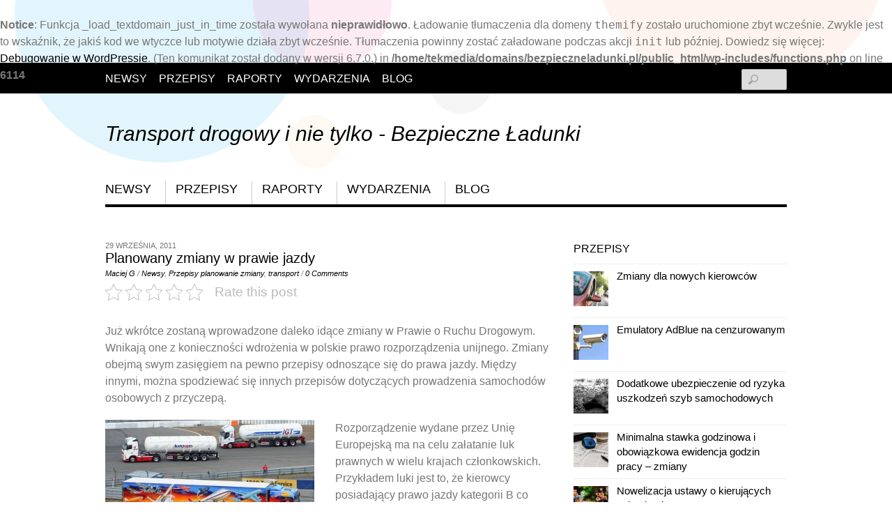

--- FILE ---
content_type: text/html; charset=UTF-8
request_url: http://bezpieczneladunki.pl/2011/planowany-zmiany-w-prawie-jazdy/
body_size: 15914
content:
<br />
<b>Notice</b>:  Funkcja _load_textdomain_just_in_time została wywołana <strong>nieprawidłowo</strong>. Ładowanie tłumaczenia dla domeny <code>themify</code> zostało uruchomione zbyt wcześnie. Zwykle jest to wskaźnik, że jakiś kod we wtyczce lub motywie działa zbyt wcześnie. Tłumaczenia powinny zostać załadowane podczas akcji <code>init</code> lub później. Dowiedz się więcej: <a href="https://developer.wordpress.org/advanced-administration/debug/debug-wordpress/">Debugowanie w WordPressie</a>. (Ten komunikat został dodany w wersji 6.7.0.) in <b>/home/tekmedia/domains/bezpieczneladunki.pl/public_html/wp-includes/functions.php</b> on line <b>6114</b><br />
<!DOCTYPE html>
<html lang="pl-PL">
<head>
        <meta charset="UTF-8">
        <meta name="viewport" content="width=device-width, initial-scale=1, minimum-scale=1">
        <style id="tb_inline_styles" data-no-optimize="1">.tb_animation_on{overflow-x:hidden}.themify_builder .wow{visibility:hidden;animation-fill-mode:both}[data-tf-animation]{will-change:transform,opacity,visibility}.themify_builder .tf_lax_done{transition-duration:.8s;transition-timing-function:cubic-bezier(.165,.84,.44,1)}[data-sticky-active].tb_sticky_scroll_active{z-index:1}[data-sticky-active].tb_sticky_scroll_active .hide-on-stick{display:none}@media(min-width:1281px){.hide-desktop{width:0!important;height:0!important;padding:0!important;visibility:hidden!important;margin:0!important;display:table-column!important;background:0!important}}@media(min-width:769px) and (max-width:1280px){.hide-tablet_landscape{width:0!important;height:0!important;padding:0!important;visibility:hidden!important;margin:0!important;display:table-column!important;background:0!important}}@media(min-width:681px) and (max-width:768px){.hide-tablet{width:0!important;height:0!important;padding:0!important;visibility:hidden!important;margin:0!important;display:table-column!important;background:0!important}}@media(max-width:680px){.hide-mobile{width:0!important;height:0!important;padding:0!important;visibility:hidden!important;margin:0!important;display:table-column!important;background:0!important}}div.row_inner,div.subrow_inner{--gutter:3.2%;--narrow:1.6%;--none:0%;}@media(max-width:680px){
		    .themify_map.tf_map_loaded{width:100%!important}
		    .ui.builder_button,.ui.nav li a{padding:.525em 1.15em}
		    .fullheight>.row_inner:not(.tb_col_count_1){min-height:0}
	    }</style><noscript><style>.themify_builder .wow,.wow .tf_lazy{visibility:visible!important}</style></noscript>            <style id="tf_lazy_style" data-no-optimize="1">
                [data-tf-src]{
                    opacity:0
                }
                .tf_svg_lazy{
                    content-visibility:auto;
                    transition:filter .3s linear!important;filter:blur(25px);opacity:1;
                    transform:translateZ(0)
                }
                .tf_svg_lazy_loaded{
                    filter:blur(0)
                }
                .module[data-lazy],.module[data-lazy] .ui,.module_row[data-lazy]:not(.tb_first),.module_row[data-lazy]:not(.tb_first)>.row_inner,.module_row:not(.tb_first) .module_column[data-lazy],.module_row:not(.tb_first) .module_subrow[data-lazy],.module_subrow[data-lazy]>.subrow_inner{
                    background-image:none!important
                }
            </style>
            <noscript>
                <style>
                    [data-tf-src]{
                        display:none!important
                    }
                    .tf_svg_lazy{
                        filter:none!important;
                        opacity:1!important
                    }
                </style>
            </noscript>
                    <style id="tf_lazy_common" data-no-optimize="1">
                        img{
                max-width:100%;
                height:auto
            }
                                    .tf_fa,em tf-lottie,i tf-lottie{display:inline-block;vertical-align:middle}em tf-lottie,i tf-lottie{width:1.4em;height:1.4em}.tf_fa{width:1em;height:1em;stroke-width:0;stroke:currentColor;overflow:visible;fill:currentColor;pointer-events:none;text-rendering:optimizeSpeed;buffered-rendering:static}#tf_svg symbol{overflow:visible}.tf_lazy{position:relative;visibility:visible;display:block;opacity:.3}.wow .tf_lazy{visibility:hidden;opacity:1;position:static;display:inline}div.tf_audio_lazy audio{visibility:hidden;height:0;display:inline}.mejs-container{visibility:visible}.tf_iframe_lazy{transition:opacity .3s ease-in-out;min-height:10px}.tf_carousel .tf_swiper-wrapper{display:flex}.tf_carousel .tf_swiper-slide{flex-shrink:0;opacity:0;width:100%;height:100%}.tf_carousel .tf_lazy{contain:none}.tf_swiper-wrapper>br,.tf_lazy.tf_swiper-wrapper .tf_lazy:after,.tf_lazy.tf_swiper-wrapper .tf_lazy:before{display:none}.tf_lazy:after,.tf_lazy:before{content:'';display:inline-block;position:absolute;width:10px!important;height:10px!important;margin:0 3px;top:50%!important;right:50%!important;left:auto!important;border-radius:100%;background-color:currentColor;visibility:visible;animation:tf-hrz-loader infinite .75s cubic-bezier(.2,.68,.18,1.08)}.tf_lazy:after{width:6px!important;height:6px!important;right:auto!important;left:50%!important;margin-top:3px;animation-delay:-.4s}@keyframes tf-hrz-loader{0%{transform:scale(1);opacity:1}50%{transform:scale(.1);opacity:.6}100%{transform:scale(1);opacity:1}}.tf_lazy_lightbox{position:fixed;background:rgba(11,11,11,.8);color:#ccc;top:0;left:0;display:flex;align-items:center;justify-content:center;z-index:999}.tf_lazy_lightbox .tf_lazy:after,.tf_lazy_lightbox .tf_lazy:before{background:#fff}.tf_vd_lazy,tf-lottie{display:flex;flex-wrap:wrap}tf-lottie{aspect-ratio:1.777}.tf_w.tf_vd_lazy video{width:100%;height:auto;position:static;object-fit:cover}
        </style>
        <title>Planowany zmiany w prawie jazdy &#8211; Transport drogowy i nie tylko &#8211; Bezpieczne Ładunki </title>
<meta name='robots' content='max-image-preview:large' />
	<style>img:is([sizes="auto" i], [sizes^="auto," i]) { contain-intrinsic-size: 3000px 1500px }</style>
	<link rel="alternate" type="application/rss+xml" title="Transport drogowy i nie tylko - Bezpieczne Ładunki  &raquo; Kanał z wpisami" href="http://bezpieczneladunki.pl/feed/" />
<link rel="alternate" type="application/rss+xml" title="Transport drogowy i nie tylko - Bezpieczne Ładunki  &raquo; Kanał z komentarzami" href="http://bezpieczneladunki.pl/comments/feed/" />
<link rel="alternate" type="application/rss+xml" title="Transport drogowy i nie tylko - Bezpieczne Ładunki  &raquo; Planowany zmiany w prawie jazdy Kanał z komentarzami" href="http://bezpieczneladunki.pl/2011/planowany-zmiany-w-prawie-jazdy/feed/" />
<style id='classic-theme-styles-inline-css'>
/*! This file is auto-generated */
.wp-block-button__link{color:#fff;background-color:#32373c;border-radius:9999px;box-shadow:none;text-decoration:none;padding:calc(.667em + 2px) calc(1.333em + 2px);font-size:1.125em}.wp-block-file__button{background:#32373c;color:#fff;text-decoration:none}
</style>
<style id='global-styles-inline-css'>
:root{--wp--preset--aspect-ratio--square: 1;--wp--preset--aspect-ratio--4-3: 4/3;--wp--preset--aspect-ratio--3-4: 3/4;--wp--preset--aspect-ratio--3-2: 3/2;--wp--preset--aspect-ratio--2-3: 2/3;--wp--preset--aspect-ratio--16-9: 16/9;--wp--preset--aspect-ratio--9-16: 9/16;--wp--preset--color--black: #000000;--wp--preset--color--cyan-bluish-gray: #abb8c3;--wp--preset--color--white: #ffffff;--wp--preset--color--pale-pink: #f78da7;--wp--preset--color--vivid-red: #cf2e2e;--wp--preset--color--luminous-vivid-orange: #ff6900;--wp--preset--color--luminous-vivid-amber: #fcb900;--wp--preset--color--light-green-cyan: #7bdcb5;--wp--preset--color--vivid-green-cyan: #00d084;--wp--preset--color--pale-cyan-blue: #8ed1fc;--wp--preset--color--vivid-cyan-blue: #0693e3;--wp--preset--color--vivid-purple: #9b51e0;--wp--preset--gradient--vivid-cyan-blue-to-vivid-purple: linear-gradient(135deg,rgba(6,147,227,1) 0%,rgb(155,81,224) 100%);--wp--preset--gradient--light-green-cyan-to-vivid-green-cyan: linear-gradient(135deg,rgb(122,220,180) 0%,rgb(0,208,130) 100%);--wp--preset--gradient--luminous-vivid-amber-to-luminous-vivid-orange: linear-gradient(135deg,rgba(252,185,0,1) 0%,rgba(255,105,0,1) 100%);--wp--preset--gradient--luminous-vivid-orange-to-vivid-red: linear-gradient(135deg,rgba(255,105,0,1) 0%,rgb(207,46,46) 100%);--wp--preset--gradient--very-light-gray-to-cyan-bluish-gray: linear-gradient(135deg,rgb(238,238,238) 0%,rgb(169,184,195) 100%);--wp--preset--gradient--cool-to-warm-spectrum: linear-gradient(135deg,rgb(74,234,220) 0%,rgb(151,120,209) 20%,rgb(207,42,186) 40%,rgb(238,44,130) 60%,rgb(251,105,98) 80%,rgb(254,248,76) 100%);--wp--preset--gradient--blush-light-purple: linear-gradient(135deg,rgb(255,206,236) 0%,rgb(152,150,240) 100%);--wp--preset--gradient--blush-bordeaux: linear-gradient(135deg,rgb(254,205,165) 0%,rgb(254,45,45) 50%,rgb(107,0,62) 100%);--wp--preset--gradient--luminous-dusk: linear-gradient(135deg,rgb(255,203,112) 0%,rgb(199,81,192) 50%,rgb(65,88,208) 100%);--wp--preset--gradient--pale-ocean: linear-gradient(135deg,rgb(255,245,203) 0%,rgb(182,227,212) 50%,rgb(51,167,181) 100%);--wp--preset--gradient--electric-grass: linear-gradient(135deg,rgb(202,248,128) 0%,rgb(113,206,126) 100%);--wp--preset--gradient--midnight: linear-gradient(135deg,rgb(2,3,129) 0%,rgb(40,116,252) 100%);--wp--preset--font-size--small: 13px;--wp--preset--font-size--medium: 20px;--wp--preset--font-size--large: 36px;--wp--preset--font-size--x-large: 42px;--wp--preset--spacing--20: 0.44rem;--wp--preset--spacing--30: 0.67rem;--wp--preset--spacing--40: 1rem;--wp--preset--spacing--50: 1.5rem;--wp--preset--spacing--60: 2.25rem;--wp--preset--spacing--70: 3.38rem;--wp--preset--spacing--80: 5.06rem;--wp--preset--shadow--natural: 6px 6px 9px rgba(0, 0, 0, 0.2);--wp--preset--shadow--deep: 12px 12px 50px rgba(0, 0, 0, 0.4);--wp--preset--shadow--sharp: 6px 6px 0px rgba(0, 0, 0, 0.2);--wp--preset--shadow--outlined: 6px 6px 0px -3px rgba(255, 255, 255, 1), 6px 6px rgba(0, 0, 0, 1);--wp--preset--shadow--crisp: 6px 6px 0px rgba(0, 0, 0, 1);}:where(.is-layout-flex){gap: 0.5em;}:where(.is-layout-grid){gap: 0.5em;}body .is-layout-flex{display: flex;}.is-layout-flex{flex-wrap: wrap;align-items: center;}.is-layout-flex > :is(*, div){margin: 0;}body .is-layout-grid{display: grid;}.is-layout-grid > :is(*, div){margin: 0;}:where(.wp-block-columns.is-layout-flex){gap: 2em;}:where(.wp-block-columns.is-layout-grid){gap: 2em;}:where(.wp-block-post-template.is-layout-flex){gap: 1.25em;}:where(.wp-block-post-template.is-layout-grid){gap: 1.25em;}.has-black-color{color: var(--wp--preset--color--black) !important;}.has-cyan-bluish-gray-color{color: var(--wp--preset--color--cyan-bluish-gray) !important;}.has-white-color{color: var(--wp--preset--color--white) !important;}.has-pale-pink-color{color: var(--wp--preset--color--pale-pink) !important;}.has-vivid-red-color{color: var(--wp--preset--color--vivid-red) !important;}.has-luminous-vivid-orange-color{color: var(--wp--preset--color--luminous-vivid-orange) !important;}.has-luminous-vivid-amber-color{color: var(--wp--preset--color--luminous-vivid-amber) !important;}.has-light-green-cyan-color{color: var(--wp--preset--color--light-green-cyan) !important;}.has-vivid-green-cyan-color{color: var(--wp--preset--color--vivid-green-cyan) !important;}.has-pale-cyan-blue-color{color: var(--wp--preset--color--pale-cyan-blue) !important;}.has-vivid-cyan-blue-color{color: var(--wp--preset--color--vivid-cyan-blue) !important;}.has-vivid-purple-color{color: var(--wp--preset--color--vivid-purple) !important;}.has-black-background-color{background-color: var(--wp--preset--color--black) !important;}.has-cyan-bluish-gray-background-color{background-color: var(--wp--preset--color--cyan-bluish-gray) !important;}.has-white-background-color{background-color: var(--wp--preset--color--white) !important;}.has-pale-pink-background-color{background-color: var(--wp--preset--color--pale-pink) !important;}.has-vivid-red-background-color{background-color: var(--wp--preset--color--vivid-red) !important;}.has-luminous-vivid-orange-background-color{background-color: var(--wp--preset--color--luminous-vivid-orange) !important;}.has-luminous-vivid-amber-background-color{background-color: var(--wp--preset--color--luminous-vivid-amber) !important;}.has-light-green-cyan-background-color{background-color: var(--wp--preset--color--light-green-cyan) !important;}.has-vivid-green-cyan-background-color{background-color: var(--wp--preset--color--vivid-green-cyan) !important;}.has-pale-cyan-blue-background-color{background-color: var(--wp--preset--color--pale-cyan-blue) !important;}.has-vivid-cyan-blue-background-color{background-color: var(--wp--preset--color--vivid-cyan-blue) !important;}.has-vivid-purple-background-color{background-color: var(--wp--preset--color--vivid-purple) !important;}.has-black-border-color{border-color: var(--wp--preset--color--black) !important;}.has-cyan-bluish-gray-border-color{border-color: var(--wp--preset--color--cyan-bluish-gray) !important;}.has-white-border-color{border-color: var(--wp--preset--color--white) !important;}.has-pale-pink-border-color{border-color: var(--wp--preset--color--pale-pink) !important;}.has-vivid-red-border-color{border-color: var(--wp--preset--color--vivid-red) !important;}.has-luminous-vivid-orange-border-color{border-color: var(--wp--preset--color--luminous-vivid-orange) !important;}.has-luminous-vivid-amber-border-color{border-color: var(--wp--preset--color--luminous-vivid-amber) !important;}.has-light-green-cyan-border-color{border-color: var(--wp--preset--color--light-green-cyan) !important;}.has-vivid-green-cyan-border-color{border-color: var(--wp--preset--color--vivid-green-cyan) !important;}.has-pale-cyan-blue-border-color{border-color: var(--wp--preset--color--pale-cyan-blue) !important;}.has-vivid-cyan-blue-border-color{border-color: var(--wp--preset--color--vivid-cyan-blue) !important;}.has-vivid-purple-border-color{border-color: var(--wp--preset--color--vivid-purple) !important;}.has-vivid-cyan-blue-to-vivid-purple-gradient-background{background: var(--wp--preset--gradient--vivid-cyan-blue-to-vivid-purple) !important;}.has-light-green-cyan-to-vivid-green-cyan-gradient-background{background: var(--wp--preset--gradient--light-green-cyan-to-vivid-green-cyan) !important;}.has-luminous-vivid-amber-to-luminous-vivid-orange-gradient-background{background: var(--wp--preset--gradient--luminous-vivid-amber-to-luminous-vivid-orange) !important;}.has-luminous-vivid-orange-to-vivid-red-gradient-background{background: var(--wp--preset--gradient--luminous-vivid-orange-to-vivid-red) !important;}.has-very-light-gray-to-cyan-bluish-gray-gradient-background{background: var(--wp--preset--gradient--very-light-gray-to-cyan-bluish-gray) !important;}.has-cool-to-warm-spectrum-gradient-background{background: var(--wp--preset--gradient--cool-to-warm-spectrum) !important;}.has-blush-light-purple-gradient-background{background: var(--wp--preset--gradient--blush-light-purple) !important;}.has-blush-bordeaux-gradient-background{background: var(--wp--preset--gradient--blush-bordeaux) !important;}.has-luminous-dusk-gradient-background{background: var(--wp--preset--gradient--luminous-dusk) !important;}.has-pale-ocean-gradient-background{background: var(--wp--preset--gradient--pale-ocean) !important;}.has-electric-grass-gradient-background{background: var(--wp--preset--gradient--electric-grass) !important;}.has-midnight-gradient-background{background: var(--wp--preset--gradient--midnight) !important;}.has-small-font-size{font-size: var(--wp--preset--font-size--small) !important;}.has-medium-font-size{font-size: var(--wp--preset--font-size--medium) !important;}.has-large-font-size{font-size: var(--wp--preset--font-size--large) !important;}.has-x-large-font-size{font-size: var(--wp--preset--font-size--x-large) !important;}
:where(.wp-block-post-template.is-layout-flex){gap: 1.25em;}:where(.wp-block-post-template.is-layout-grid){gap: 1.25em;}
:where(.wp-block-columns.is-layout-flex){gap: 2em;}:where(.wp-block-columns.is-layout-grid){gap: 2em;}
:root :where(.wp-block-pullquote){font-size: 1.5em;line-height: 1.6;}
</style>
<link rel="preload" href="http://bezpieczneladunki.pl/wp-content/plugins/kk-star-ratings/src/core/public/css/kk-star-ratings.css?ver=5.4.10" as="style"><link rel='stylesheet' id='kk-star-ratings-css' href='http://bezpieczneladunki.pl/wp-content/plugins/kk-star-ratings/src/core/public/css/kk-star-ratings.css?ver=5.4.10' media='all' />
<script src="http://bezpieczneladunki.pl/wp-includes/js/jquery/jquery.min.js?ver=3.7.1" id="jquery-core-js"></script>
<link rel="https://api.w.org/" href="http://bezpieczneladunki.pl/wp-json/" /><link rel="alternate" title="JSON" type="application/json" href="http://bezpieczneladunki.pl/wp-json/wp/v2/posts/11" /><link rel="EditURI" type="application/rsd+xml" title="RSD" href="http://bezpieczneladunki.pl/xmlrpc.php?rsd" />
<meta name="generator" content="WordPress 6.7.4" />
<link rel="canonical" href="http://bezpieczneladunki.pl/2011/planowany-zmiany-w-prawie-jazdy/" />
<link rel='shortlink' href='http://bezpieczneladunki.pl/?p=11' />
<link rel="alternate" title="oEmbed (JSON)" type="application/json+oembed" href="http://bezpieczneladunki.pl/wp-json/oembed/1.0/embed?url=http%3A%2F%2Fbezpieczneladunki.pl%2F2011%2Fplanowany-zmiany-w-prawie-jazdy%2F" />
<link rel="alternate" title="oEmbed (XML)" type="text/xml+oembed" href="http://bezpieczneladunki.pl/wp-json/oembed/1.0/embed?url=http%3A%2F%2Fbezpieczneladunki.pl%2F2011%2Fplanowany-zmiany-w-prawie-jazdy%2F&#038;format=xml" />
 <!-- Alfascreen Code -->
 <script type="text/javascript"> (function(){
 var a = document.createElement('script'); 
 a.async = true; a.charset="UTF-8"; a.type = 'text/javascript';
 a.src = '//save.alfascreen.com/mouse.js/3/alfascreen.js';
 document.getElementsByTagName('head')[0].appendChild(a);
 })(); </script> <!-- End Alfascreen Code -->
 
<!-- Kod tagu remarketingowego Google -->
<!--------------------------------------------------
Tagi remarketingowe nie mogą być wiązane z informacjami umożliwiającymi identyfikację osób ani umieszczane na stronach o tematyce należącej do kategorii kontrowersyjnych. Więcej informacji oraz instrukcje konfiguracji tagu znajdziesz tutaj: http://google.com/ads/remarketingsetup
--------------------------------------------------->
<script type="text/javascript">
/* <![CDATA[ */
var google_conversion_id = 969836435;
var google_custom_params = window.google_tag_params;
var google_remarketing_only = true;
/* ]]> */
</script>
<script type="text/javascript" src="//www.googleadservices.com/pagead/conversion.js">
</script>
<noscript>
<div style="display:inline;">
<img height="1" width="1" style="border-style:none;" alt="" data-no-script src="//googleads.g.doubleclick.net/pagead/viewthroughconversion/969836435/?value=0&guid=ON&script=0"/>
</div>
</noscript>
<script>(function() {
  var _fbq = window._fbq || (window._fbq = []);
  if (!_fbq.loaded) {
    var fbds = document.createElement('script');
    fbds.async = true;
    fbds.src = '//connect.facebook.net/en_US/fbds.js';
    var s = document.getElementsByTagName('script')[0];
    s.parentNode.insertBefore(fbds, s);
    _fbq.loaded = true;
  }
  _fbq.push(['addPixelId', '167193470117553']);
})();
window._fbq = window._fbq || [];
window._fbq.push(['track', 'PixelInitialized', {}]);
</script>
<noscript><img height="1" width="1" alt="" style="display:none" data-no-script src="https://www.facebook.com/tr?id=167193470117553&ev=PixelInitialized" /></noscript>
<!-- Global site tag (gtag.js) - Google Analytics -->
<script async src="https://www.googletagmanager.com/gtag/js?id=UA-25848178-2"></script>
<script>
  window.dataLayer = window.dataLayer || [];
  function gtag(){dataLayer.push(arguments);}
  gtag('js', new Date());

  gtag('config', 'UA-25848178-2');
</script>
<link rel="prefetch" href="http://bezpieczneladunki.pl/wp-content/themes/responz/js/themify.script.min.js?ver=7.1.3" as="script" fetchpriority="low"><link rel="preload" href="http://bezpieczneladunki.pl/wp-content/uploads/2011/09/131795_R_by_Oepi64_pixelio.de_-300x182.jpg" as="image" imagesrcset="http://bezpieczneladunki.pl/wp-content/uploads/2011/09/131795_R_by_Oepi64_pixelio.de_-300x182.jpg 300w, http://bezpieczneladunki.pl/wp-content/uploads/2011/09/131795_R_by_Oepi64_pixelio.de_-1024x624.jpg 1024w" imagesizes="(max-width: 300px) 100vw, 300px" fetchpriority="high"><style id="tf_gf_fonts_style">@font-face{font-family:'Arapey';font-style:italic;font-display:swap;src:url(https://fonts.gstatic.com/s/arapey/v17/-W_9XJn-UDDA2RCKZeofTkY.woff2) format('woff2');unicode-range:U+0000-00FF,U+0131,U+0152-0153,U+02BB-02BC,U+02C6,U+02DA,U+02DC,U+0304,U+0308,U+0329,U+2000-206F,U+20AC,U+2122,U+2191,U+2193,U+2212,U+2215,U+FEFF,U+FFFD;}@font-face{font-family:'Arapey';font-display:swap;src:url(https://fonts.gstatic.com/s/arapey/v17/-W__XJn-UDDA2RCKYNod.woff2) format('woff2');unicode-range:U+0000-00FF,U+0131,U+0152-0153,U+02BB-02BC,U+02C6,U+02DA,U+02DC,U+0304,U+0308,U+0329,U+2000-206F,U+20AC,U+2122,U+2191,U+2193,U+2212,U+2215,U+FEFF,U+FFFD;}</style><link rel="preload" fetchpriority="high" href="http://bezpieczneladunki.pl/wp-content/uploads/themify-concate/1578889765/themify-2753059638.min.css" as="style"><link fetchpriority="high" id="themify_concate-css" rel="stylesheet" href="http://bezpieczneladunki.pl/wp-content/uploads/themify-concate/1578889765/themify-2753059638.min.css"><link rel="dns-prefetch" href="//www.google-analytics.com"></head>

<body class="post-template-default single single-post postid-11 single-format-standard skin-default sidebar1 default_width no-home tb_animation_on">

<svg id="tf_svg" style="display:none"><defs></defs></svg><script> </script><div id="pagewrap" class="hfeed site">

	<div id="headerwrap">

		<nav id="nav-bar" aria-label="Top Bar Navigation">
			<div class="pagewidth tf_clearfix">
				<ul id="top-nav" class="top-nav"><li id="menu-item-5" class="menu-item-category-4 menu-item menu-item-type-taxonomy menu-item-object-category current-post-ancestor  current-post-parent menu-item-5"><a href="http://bezpieczneladunki.pl/kategorie/newsy/">Newsy</a></li>
<li id="menu-item-6" class="menu-item-category-7 menu-item menu-item-type-taxonomy menu-item-object-category current-post-ancestor  current-post-parent menu-item-6"><a href="http://bezpieczneladunki.pl/kategorie/przepisy/">Przepisy</a></li>
<li id="menu-item-7" class="menu-item-category-5 menu-item menu-item-type-taxonomy menu-item-object-category menu-item-7"><a href="http://bezpieczneladunki.pl/kategorie/raporty/">Raporty</a></li>
<li id="menu-item-8" class="menu-item-category-6 menu-item menu-item-type-taxonomy menu-item-object-category menu-item-8"><a href="http://bezpieczneladunki.pl/kategorie/wydarzenia/">Wydarzenia</a></li>
<li id="menu-item-62" class="menu-item-page-60 menu-item menu-item-type-post_type menu-item-object-page menu-item-62"><a href="http://bezpieczneladunki.pl/blog/">Blog</a></li>
</ul>			</div>
			<span class="screen-reader-text">Scroll down to content</span>
		</nav>
		<!-- /nav-bar -->

				<header id="header" class="pagewidth" itemscope="itemscope" itemtype="https://schema.org/WPHeader" role="banner">
        	
			<div id="site-logo"><a href="http://bezpieczneladunki.pl" title="Transport drogowy i nie tylko - Bezpieczne Ładunki "><span>Transport drogowy i nie tylko - Bezpieczne Ładunki </span></a></div><div id="site-description" class="site-description"><span></span></div>
			<aside class="header-widget" role="complementary">
							</aside>
			<!--/header widget -->

							<div id="searchform-wrap">
					<div id="search-icon" class="mobile-button"></div>
					<form role="search" method="get" id="searchform" action="http://bezpieczneladunki.pl/">
	<label for='s' class='screen-reader-text'>Search</label> 
	<input type="text" name="s" id="s" value="" />
</form>				</div>
				<!-- /searchform-wrap -->
			
			<aside class="social-widget" role="complementary">
							</aside>
			<!-- /.social-widget -->

            <div id="main-nav-wrap">
                <div id="menu-icon" class="mobile-button">
                	<span class="screen-reader-text">Menu</span>
                </div>
                <nav itemscope="itemscope" aria-label="Main Navigation" itemtype="https://schema.org/SiteNavigationElement">
                    <ul id="main-nav" class="main-nav"><li class="menu-item-category-4 menu-item menu-item-type-taxonomy menu-item-object-category current-post-ancestor  current-post-parent menu-item-5"><a href="http://bezpieczneladunki.pl/kategorie/newsy/">Newsy</a></li>
<li class="menu-item-category-7 menu-item menu-item-type-taxonomy menu-item-object-category menu-item-6"><a href="http://bezpieczneladunki.pl/kategorie/przepisy/">Przepisy</a></li>
<li class="menu-item-category-5 menu-item menu-item-type-taxonomy menu-item-object-category current-post-ancestor  current-post-parent menu-item-7"><a href="http://bezpieczneladunki.pl/kategorie/raporty/">Raporty</a></li>
<li class="menu-item-category-6 menu-item menu-item-type-taxonomy menu-item-object-category menu-item-8"><a href="http://bezpieczneladunki.pl/kategorie/wydarzenia/">Wydarzenia</a></li>
<li class="menu-item-page-60 menu-item menu-item-type-post_type menu-item-object-page menu-item-62"><a href="http://bezpieczneladunki.pl/blog/">Blog</a></li>
</ul>                </nav>
                <span class="screen-reader-text">Scroll down to content</span>
		<!-- /#main-nav -->
	</div>
            <!-- /#main-nav-wrap -->

					</header>
		<!-- /#header -->
        
	</div>
	<!-- /#headerwrap -->

	<div id="body" class="tf_clearfix">
	<!-- layout-container -->
<div id="layout" class="tf_clearfix pagewidth">
            <!-- contentwrap -->
        <div id="contentwrap">
	    	    <!-- content -->
	    <main id="content" class="tf_clearfix">
		
<article id="post-11" class="post tf_clearfix cat-4 cat-7 post-11 type-post status-publish format-standard has-post-thumbnail hentry category-newsy category-przepisy tag-planowanie-zmiany tag-transport has-post-title has-post-date has-post-category has-post-tag has-post-comment has-post-author ">
	
	
	<div class="post-content">

					<time datetime="2011-09-29" class="post-date entry-date updated">29 września, 2011</time>
		
		<h1 class="post-title entry-title"><a href="http://bezpieczneladunki.pl/2011/planowany-zmiany-w-prawie-jazdy/">Planowany zmiany w prawie jazdy</a></h1>
					<p class="post-meta entry-meta">
				<span class="post-author"><span class="author vcard"><a class="url fn n" href="http://bezpieczneladunki.pl/author/admin/" rel="author">Maciej G</a></span> <em>/</em></span>
				<span class="post-category"><a href="http://bezpieczneladunki.pl/kategorie/newsy/" rel="tag" class="term-newsy">Newsy</a>, <a href="http://bezpieczneladunki.pl/kategorie/przepisy/" rel="tag" class="term-przepisy">Przepisy</a></span>				 <span class="post-tag"><a href="http://bezpieczneladunki.pl/tag/planowanie-zmiany/" rel="tag">planowanie zmiany</a>, <a href="http://bezpieczneladunki.pl/tag/transport/" rel="tag">transport</a> <em>/</em></span>				        <span class="post-comment">
	       <a href="http://bezpieczneladunki.pl/2011/planowany-zmiany-w-prawie-jazdy/#respond">0 Comments</a>	    </span>
					</p>
		
			<div class="entry-content">

        				

<div class="kk-star-ratings kksr-auto kksr-align-left kksr-valign-top"
    data-payload='{&quot;align&quot;:&quot;left&quot;,&quot;id&quot;:&quot;11&quot;,&quot;slug&quot;:&quot;default&quot;,&quot;valign&quot;:&quot;top&quot;,&quot;ignore&quot;:&quot;&quot;,&quot;reference&quot;:&quot;auto&quot;,&quot;class&quot;:&quot;&quot;,&quot;count&quot;:&quot;0&quot;,&quot;legendonly&quot;:&quot;&quot;,&quot;readonly&quot;:&quot;&quot;,&quot;score&quot;:&quot;0&quot;,&quot;starsonly&quot;:&quot;&quot;,&quot;best&quot;:&quot;5&quot;,&quot;gap&quot;:&quot;5&quot;,&quot;greet&quot;:&quot;Rate this post&quot;,&quot;legend&quot;:&quot;0\/5 - (0 votes)&quot;,&quot;size&quot;:&quot;24&quot;,&quot;title&quot;:&quot;Planowany zmiany w prawie jazdy&quot;,&quot;width&quot;:&quot;0&quot;,&quot;_legend&quot;:&quot;{score}\/{best} - ({count} {votes})&quot;,&quot;font_factor&quot;:&quot;1.25&quot;}'>
            
<div class="kksr-stars">
    
<div class="kksr-stars-inactive">
            <div class="kksr-star" data-star="1" style="padding-right: 5px">
            

<div class="kksr-icon" style="width: 24px; height: 24px;"></div>
        </div>
            <div class="kksr-star" data-star="2" style="padding-right: 5px">
            

<div class="kksr-icon" style="width: 24px; height: 24px;"></div>
        </div>
            <div class="kksr-star" data-star="3" style="padding-right: 5px">
            

<div class="kksr-icon" style="width: 24px; height: 24px;"></div>
        </div>
            <div class="kksr-star" data-star="4" style="padding-right: 5px">
            

<div class="kksr-icon" style="width: 24px; height: 24px;"></div>
        </div>
            <div class="kksr-star" data-star="5" style="padding-right: 5px">
            

<div class="kksr-icon" style="width: 24px; height: 24px;"></div>
        </div>
    </div>
    
<div class="kksr-stars-active" style="width: 0px;">
            <div class="kksr-star" style="padding-right: 5px">
            

<div class="kksr-icon" style="width: 24px; height: 24px;"></div>
        </div>
            <div class="kksr-star" style="padding-right: 5px">
            

<div class="kksr-icon" style="width: 24px; height: 24px;"></div>
        </div>
            <div class="kksr-star" style="padding-right: 5px">
            

<div class="kksr-icon" style="width: 24px; height: 24px;"></div>
        </div>
            <div class="kksr-star" style="padding-right: 5px">
            

<div class="kksr-icon" style="width: 24px; height: 24px;"></div>
        </div>
            <div class="kksr-star" style="padding-right: 5px">
            

<div class="kksr-icon" style="width: 24px; height: 24px;"></div>
        </div>
    </div>
</div>
                

<div class="kksr-legend" style="font-size: 19.2px;">
            <span class="kksr-muted">Rate this post</span>
    </div>
    </div>
<p>Już wkrótce zostaną wprowadzone daleko idące zmiany w Prawie o Ruchu Drogowym. Wnikają one z konieczności wdrożenia w polskie prawo rozporządzenia unijnego. Zmiany obejmą swym zasięgiem na pewno przepisy odnoszące się do prawa jazdy. Między innymi, można spodziewać się innych przepisów dotyczących prowadzenia samochodów osobowych z przyczepą.</p>
<p><a href="http://bezpieczneladunki.pl/wp-content/uploads/2011/09/131795_R_by_Oepi64_pixelio.de_.jpg"><img data-tf-not-load="1" fetchpriority="high" loading="auto" decoding="sync" fetchpriority="high" decoding="async" class="alignleft size-medium wp-image-12" title="131795_R_by_Oepi64_pixelio.de" src="http://bezpieczneladunki.pl/wp-content/uploads/2011/09/131795_R_by_Oepi64_pixelio.de_-300x182.jpg" alt="" width="300" height="182" srcset="http://bezpieczneladunki.pl/wp-content/uploads/2011/09/131795_R_by_Oepi64_pixelio.de_-300x182.jpg 300w, http://bezpieczneladunki.pl/wp-content/uploads/2011/09/131795_R_by_Oepi64_pixelio.de_-1024x624.jpg 1024w" sizes="(max-width: 300px) 100vw, 300px" /></a>Rozporządzenie wydane przez Unię Europejską ma na celu załatanie luk prawnych w wielu krajach członkowskich. Przykładem luki jest to, że kierowcy posiadający prawo jazdy kategorii B co prawda mogą prowadzić zestawy pojazdów o masie nieprzekraczającej 3,5 tony, ale jednocześnie mogą dołączyć do pojazdu przyczepę lekką, o masie 750 kg. W takim przypadku zestaw pojazdu może mieć masę 4,25 ton.</p>
<p>Posiadacze ogromnych pod względem tonażowym aut osobowych w praktyce mogą bez przeszkód, zgodnie z prawem, ciągnąć przyczepy bez posiadania dodatkowych uprawnień, a nie powinno być to dopuszczalne.</p>
<p>19 stycznia 2013 roku wprowadzone zostanie w Polsce prawo, które zlikwiduje potrzebę posiadania prawa jazdy kategorii B+E, aby ciągnąć przyczepę cięższą niż 750 kg, ale wyłącznie w zestawie o DMC nie przekraczającym 4,25 tony.</p>
<!--themify_builder_content-->
<div id="themify_builder_content-11" data-postid="11" class="themify_builder_content themify_builder_content-11 themify_builder tf_clear">
    </div>
<!--/themify_builder_content-->

	    
	</div><!-- /.entry-content -->
	
	</div>
	<!-- /.post-content -->
	
</article>
<!-- /.post -->

		<div class="post-nav tf_clearfix">
						<span class="next"><a href="http://bezpieczneladunki.pl/2011/polskie-autostrady-sa-wadliwe/" rel="next"><span class="arrow">&raquo;</span> Polskie autostrady są wadliwe</a></span>		</div>
		<!-- /.post-nav -->

		    
		<div id="comments" class="commentwrap tf_clearfix">

		    
		    		    	<div id="respond" class="comment-respond">
		<h3 id="reply-title" class="comment-reply-title">Dodaj komentarz <small><a rel="nofollow" id="cancel-comment-reply-link" href="/2011/planowany-zmiany-w-prawie-jazdy/#respond" style="display:none;">Anuluj pisanie odpowiedzi</a></small></h3><form action="http://bezpieczneladunki.pl/wp-comments-post.php" method="post" id="commentform" class="comment-form" novalidate><p class="comment-notes"><span id="email-notes">Twój adres e-mail nie zostanie opublikowany.</span> <span class="required-field-message">Wymagane pola są oznaczone <span class="required">*</span></span></p><p class="comment-form-comment"><label for="comment">Komentarz <span class="required">*</span></label> <textarea id="comment" name="comment" cols="45" rows="8" maxlength="65525" required></textarea></p><p class="comment-form-author"><label for="author">Nazwa</label> <input id="author" name="author" type="text" value="" size="30" maxlength="245" autocomplete="name" /></p>
<p class="comment-form-email"><label for="email">E-mail</label> <input id="email" name="email" type="email" value="" size="30" maxlength="100" aria-describedby="email-notes" autocomplete="email" /></p>
<p class="comment-form-url"><label for="url">Witryna internetowa</label> <input id="url" name="url" type="url" value="" size="30" maxlength="200" autocomplete="url" /></p>
<p class="form-submit"><input name="submit" type="submit" id="submit" class="submit" value="Opublikuj komentarz" /> <input type='hidden' name='comment_post_ID' value='11' id='comment_post_ID' />
<input type='hidden' name='comment_parent' id='comment_parent' value='0' />
</p></form>	</div><!-- #respond -->
			</div>
		<!-- /.commentwrap -->
	    
	    	    </main>
	    <!--/content -->
	            </div>
        <!-- /contentwrap -->
            <aside id="sidebar" itemscope="itemscope" itemtype="https://schema.org/WPSideBar" role="complementary">
                
                <div id="themify-feature-posts-3" class="widget feature-posts"><h4 class="widgettitle">Przepisy</h4><ul class="feature-posts-list"><li><a href="http://bezpieczneladunki.pl/2018/zmiany-dla-nowych-kierowcow/"><img data-tf-not-load="1" decoding="async" src="http://bezpieczneladunki.pl/wp-content/uploads/2018/07/Zmiany-dla-nowych-kierowców-50x50.jpg" width="50" height="50" class="post-img" title="Zmiany dla nowych kierowców" alt="Zmiany dla nowych kierowców"></a><a href="http://bezpieczneladunki.pl/2018/zmiany-dla-nowych-kierowcow/" class="feature-posts-title">Zmiany dla nowych kierowców</a> <br /></li><li><a href="http://bezpieczneladunki.pl/2017/emulatory-adblue-cenzurowanym/"><img loading="lazy" decoding="async" src="http://bezpieczneladunki.pl/wp-content/uploads/2017/06/Emulatory-AdBlue-na-cenzurowanym-50x50.jpg" width="50" height="50" class="post-img" alt="Na europejskie drogi ruszają patrole poszukujące nielegalnych urządzeń"></a><a href="http://bezpieczneladunki.pl/2017/emulatory-adblue-cenzurowanym/" class="feature-posts-title">Emulatory AdBlue na cenzurowanym</a> <br /></li><li><a href="http://bezpieczneladunki.pl/2017/dodatkowe-ubezpieczenie-ryzyka-uszkodzen-szyb-samochodowych/"><img loading="lazy" decoding="async" src="http://bezpieczneladunki.pl/wp-content/uploads/2017/03/AutoSzyba-50x50.jpg" width="50" height="50" class="post-img" alt="AutoSzyba czy sie opłaca"></a><a href="http://bezpieczneladunki.pl/2017/dodatkowe-ubezpieczenie-ryzyka-uszkodzen-szyb-samochodowych/" class="feature-posts-title">Dodatkowe ubezpieczenie od ryzyka uszkodzeń szyb samochodowych</a> <br /></li><li><a href="http://bezpieczneladunki.pl/2017/minimalna-stawka-godzinowa-obowiazkowa-ewidencja-godzin-pracy/"><img loading="lazy" decoding="async" src="http://bezpieczneladunki.pl/wp-content/uploads/2017/03/Minimalna-stawka-godzinowa-zlecenie--50x50.jpg" width="50" height="50" class="post-img" alt="Zmiany, prepisy umowa zlecenie"></a><a href="http://bezpieczneladunki.pl/2017/minimalna-stawka-godzinowa-obowiazkowa-ewidencja-godzin-pracy/" class="feature-posts-title">Minimalna stawka godzinowa i obowiązkowa ewidencja godzin pracy &#8211; zmiany</a> <br /></li><li><a href="http://bezpieczneladunki.pl/2017/nowelizacja-ustawy-o-kierujacych-pojazdami/"><img loading="lazy" decoding="async" src="http://bezpieczneladunki.pl/wp-content/uploads/2017/02/utrata-prawa-jazdy-50x50.jpg" width="50" height="50" class="post-img" alt="utrata prawo jazdy za przekroczenie prędkości"></a><a href="http://bezpieczneladunki.pl/2017/nowelizacja-ustawy-o-kierujacych-pojazdami/" class="feature-posts-title">Nowelizacja ustawy o kierujących pojazdami</a> <br /></li></ul></div><div id="themify-feature-posts-4" class="widget feature-posts"><h4 class="widgettitle">Raporty</h4><ul class="feature-posts-list"><li><a href="http://bezpieczneladunki.pl/2017/wyniki-kontroli-dzialan-ratowniczych/"><img loading="lazy" decoding="async" src="http://bezpieczneladunki.pl/wp-content/uploads/2017/09/Polskie-drogi-szybkiego-ruchu-coraz-bardziej-niebezpieczne--50x50.jpg" width="50" height="50" class="post-img" alt="Wyniki kontroli działań ratowniczych na autostradach i drogach "></a><a href="http://bezpieczneladunki.pl/2017/wyniki-kontroli-dzialan-ratowniczych/" class="feature-posts-title">Polskie drogi szybkiego ruchu coraz bardziej niebezpieczne</a> <br /></li><li><a href="http://bezpieczneladunki.pl/2017/zly-stan-techniczny-pojazdow-polsce-raport/"><img loading="lazy" decoding="async" src="http://bezpieczneladunki.pl/wp-content/uploads/2017/04/raport-zły-stan-technicnzy-pojazdów-w-Polsce-50x50.jpg" width="50" height="50" class="post-img" alt="raport stan techniczny"></a><a href="http://bezpieczneladunki.pl/2017/zly-stan-techniczny-pojazdow-polsce-raport/" class="feature-posts-title">Zły stan techniczny pojazdów w Polsce &#8211; raport</a> <br /></li><li><a href="http://bezpieczneladunki.pl/2016/ogromne-zaleglosci-finansowe-polskich-firm-transportowych/"><img loading="lazy" decoding="async" src="http://bezpieczneladunki.pl/wp-content/uploads/2016/09/zadłużenie-branży-transportowej-50x50.jpg" width="50" height="50" class="post-img" alt="zadluzenie-branzy-transportowej"></a><a href="http://bezpieczneladunki.pl/2016/ogromne-zaleglosci-finansowe-polskich-firm-transportowych/" class="feature-posts-title">Ogromne zaległości finansowe polskich firm transportowych</a> <br /></li><li><a href="http://bezpieczneladunki.pl/2015/jak-przygotowac-samochod-do-zimy-i-zadbac-o-wlasne-bezpieczenstwo/"><img loading="lazy" decoding="async" src="http://bezpieczneladunki.pl/wp-content/uploads/2015/12/zima-50x50.jpg" width="50" height="50" class="post-img" alt="Przygotowanie pojazdu do zimy"></a><a href="http://bezpieczneladunki.pl/2015/jak-przygotowac-samochod-do-zimy-i-zadbac-o-wlasne-bezpieczenstwo/" class="feature-posts-title">Jak przygotować samochód do zimy i zadbać o własne bezpieczeństwo?</a> <br /></li><li><a href="http://bezpieczneladunki.pl/2015/przestepczosc-w-transporcie-jak-weryfikowac-partnerow/"><img src="data:image/svg+xml;charset=UTF-8,%3Csvg%20xmlns%3D%22http%3A%2F%2Fwww.w3.org%2F2000%2Fsvg%22%20width%3D%2250%22%20height%3D%2250%22%3E%3Cg%20fill%3D%22%23ffffff%22%3E%3Crect%20width%3D%2210%22%20height%3D%2210%22%2F%3E%3Crect%20width%3D%2210%22%20height%3D%2210%22%20fill%3D%22%23fefefe%22%20x%3D%2210%22%2F%3E%3Crect%20width%3D%2210%22%20height%3D%2210%22%20fill%3D%22%23151419%22%20x%3D%2220%22%2F%3E%3Crect%20width%3D%2210%22%20height%3D%2210%22%20fill%3D%22%2319161d%22%20x%3D%2230%22%2F%3E%3Crect%20width%3D%2210%22%20height%3D%2210%22%20fill%3D%22%2316151d%22%20x%3D%2240%22%2F%3E%3Crect%20width%3D%2210%22%20height%3D%2210%22%20y%3D%2210%22%2F%3E%3Crect%20width%3D%2210%22%20height%3D%2210%22%20x%3D%2210%22%20y%3D%2210%22%2F%3E%3Crect%20width%3D%2210%22%20height%3D%2210%22%20fill%3D%22%2317171f%22%20x%3D%2220%22%20y%3D%2210%22%2F%3E%3Crect%20width%3D%2210%22%20height%3D%2210%22%20fill%3D%22%230f121b%22%20x%3D%2230%22%20y%3D%2210%22%2F%3E%3Crect%20width%3D%2210%22%20height%3D%2210%22%20fill%3D%22%23101018%22%20x%3D%2240%22%20y%3D%2210%22%2F%3E%3Crect%20width%3D%2210%22%20height%3D%2210%22%20y%3D%2220%22%2F%3E%3Crect%20width%3D%2210%22%20height%3D%2210%22%20fill%3D%22%23fefeff%22%20x%3D%2210%22%20y%3D%2220%22%2F%3E%3Crect%20width%3D%2210%22%20height%3D%2210%22%20fill%3D%22%23170c10%22%20x%3D%2220%22%20y%3D%2220%22%2F%3E%3Crect%20width%3D%2210%22%20height%3D%2210%22%20fill%3D%22%238f675b%22%20x%3D%2230%22%20y%3D%2220%22%2F%3E%3Crect%20width%3D%2210%22%20height%3D%2210%22%20fill%3D%22%23ba8b79%22%20x%3D%2240%22%20y%3D%2220%22%2F%3E%3Crect%20width%3D%2210%22%20height%3D%2210%22%20y%3D%2230%22%2F%3E%3Crect%20width%3D%2210%22%20height%3D%2210%22%20fill%3D%22%23fbfbfb%22%20x%3D%2210%22%20y%3D%2230%22%2F%3E%3Crect%20width%3D%2210%22%20height%3D%2210%22%20fill%3D%22%23120d11%22%20x%3D%2220%22%20y%3D%2230%22%2F%3E%3Crect%20width%3D%2210%22%20height%3D%2210%22%20fill%3D%22%23533e3b%22%20x%3D%2230%22%20y%3D%2230%22%2F%3E%3Crect%20width%3D%2210%22%20height%3D%2210%22%20fill%3D%22%237d6561%22%20x%3D%2240%22%20y%3D%2230%22%2F%3E%3Crect%20width%3D%2210%22%20height%3D%2210%22%20y%3D%2240%22%2F%3E%3Crect%20width%3D%2210%22%20height%3D%2210%22%20x%3D%2210%22%20y%3D%2240%22%2F%3E%3Crect%20width%3D%2210%22%20height%3D%2210%22%20fill%3D%22%230f0e13%22%20x%3D%2220%22%20y%3D%2240%22%2F%3E%3Crect%20width%3D%2210%22%20height%3D%2210%22%20fill%3D%22%230e0d12%22%20x%3D%2230%22%20y%3D%2240%22%2F%3E%3Crect%20width%3D%2210%22%20height%3D%2210%22%20fill%3D%22%23100f15%22%20x%3D%2240%22%20y%3D%2240%22%2F%3E%3C%2Fg%3E%3C%2Fsvg%3E" loading="lazy" data-lazy="1" decoding="async" data-tf-src="http://bezpieczneladunki.pl/wp-content/uploads/2015/05/zlodziej-50x50.jpg" width="50" height="50" class="tf_svg_lazy post-img" alt="zlodziej"><noscript><img data-tf-not-load src="http://bezpieczneladunki.pl/wp-content/uploads/2015/05/zlodziej-50x50.jpg" width="50" height="50" class="post-img" alt="zlodziej"></noscript></a><a href="http://bezpieczneladunki.pl/2015/przestepczosc-w-transporcie-jak-weryfikowac-partnerow/" class="feature-posts-title">Przestępczość w transporcie, jak weryfikować partnerów?</a> <br /></li></ul></div>
                <div class="tf_clearfix">
                        <div class="secondary">
                                                </div>
                        <div class="secondary last">
                                                </div>
                </div>
                
                    </aside>
    <!-- /#sidebar -->
    </div>
<!-- layout-container -->



		<div id="footer-slider" class="pagewidth slider">
    			 		<div data-lazy="1" data-auto="" data-visible="4" data-scroll="1" data-wrapvar="1" data-speed="300000" data-pager="1" data-slider_nav="1" class="slides tf_clearfix tf_carousel tf_swiper-container tf_rel tf_overflow">
           <div class="tf_swiper-wrapper tf_lazy tf_rel tf_w tf_h">
    		
						
                    	<div class="tf_lazy tf_swiper-slide">
							<div class='slide-feature-image'>
								<a href="http://bezpieczneladunki.pl/2019/kilkaset-nowych-fotoradarow-juz-wkrotce-na-polskich-drogach/">
									<img src="data:image/svg+xml;charset=UTF-8,%3Csvg%20xmlns%3D%22http%3A%2F%2Fwww.w3.org%2F2000%2Fsvg%22%20width%3D%22220%22%20height%3D%22160%22%3E%3Cg%20fill%3D%22%23505c38%22%3E%3Crect%20width%3D%2255%22%20height%3D%2240%22%2F%3E%3Crect%20width%3D%2255%22%20height%3D%2240%22%20fill%3D%22%23283313%22%20x%3D%2255%22%2F%3E%3Crect%20width%3D%2255%22%20height%3D%2240%22%20fill%3D%22%230a1002%22%20x%3D%22110%22%2F%3E%3Crect%20width%3D%2255%22%20height%3D%2240%22%20fill%3D%22%23161d0d%22%20x%3D%22165%22%2F%3E%3Crect%20width%3D%2255%22%20height%3D%2240%22%20fill%3D%22%23685d59%22%20y%3D%2240%22%2F%3E%3Crect%20width%3D%2255%22%20height%3D%2240%22%20fill%3D%22%23212322%22%20x%3D%2255%22%20y%3D%2240%22%2F%3E%3Crect%20width%3D%2255%22%20height%3D%2240%22%20fill%3D%22%23632e0e%22%20x%3D%22110%22%20y%3D%2240%22%2F%3E%3Crect%20width%3D%2255%22%20height%3D%2240%22%20fill%3D%22%23662b0d%22%20x%3D%22165%22%20y%3D%2240%22%2F%3E%3Crect%20width%3D%2255%22%20height%3D%2240%22%20fill%3D%22%238f8774%22%20y%3D%2280%22%2F%3E%3Crect%20width%3D%2255%22%20height%3D%2240%22%20fill%3D%22%23e98815%22%20x%3D%2255%22%20y%3D%2280%22%2F%3E%3Crect%20width%3D%2255%22%20height%3D%2240%22%20fill%3D%22%23e87b04%22%20x%3D%22110%22%20y%3D%2280%22%2F%3E%3Crect%20width%3D%2255%22%20height%3D%2240%22%20fill%3D%22%23f08501%22%20x%3D%22165%22%20y%3D%2280%22%2F%3E%3Crect%20width%3D%2255%22%20height%3D%2240%22%20fill%3D%22%23a0866f%22%20y%3D%22120%22%2F%3E%3Crect%20width%3D%2255%22%20height%3D%2240%22%20fill%3D%22%23919690%22%20x%3D%2255%22%20y%3D%22120%22%2F%3E%3Crect%20width%3D%2255%22%20height%3D%2240%22%20fill%3D%22%238f9297%22%20x%3D%22110%22%20y%3D%22120%22%2F%3E%3Crect%20width%3D%2255%22%20height%3D%2240%22%20fill%3D%22%23919598%22%20x%3D%22165%22%20y%3D%22120%22%2F%3E%3C%2Fg%3E%3C%2Fsvg%3E" loading="lazy" data-lazy="1" decoding="async" data-tf-src="http://bezpieczneladunki.pl/wp-content/uploads/2019/02/Kilkaset-nowych-fotoradarów-już-wkrótce-na-polskich-drogach-220x160.jpg" width="220" height="160" class="tf_svg_lazy feature-img" title="Kilkaset nowych fotoradarów już wkrótce na polskich drogach" alt="Kilkaset nowych fotoradarów już wkrótce na polskich drogach"><noscript><img data-tf-not-load data-no-script src="http://bezpieczneladunki.pl/wp-content/uploads/2019/02/Kilkaset-nowych-fotoradarów-już-wkrótce-na-polskich-drogach-220x160.jpg" width="220" height="160" class="feature-img" title="Kilkaset nowych fotoradarów już wkrótce na polskich drogach" alt="Kilkaset nowych fotoradarów już wkrótce na polskich drogach"></noscript>								</a>
							</div>
							<!-- /.slide-feature-image -->

						<div class="slide-content-wrap">

															<h3 class="slide-post-title"><a href="http://bezpieczneladunki.pl/2019/kilkaset-nowych-fotoradarow-juz-wkrotce-na-polskich-drogach/" tabindex="-1">Kilkaset nowych fotoradarów już wkrótce na polskich drogach</a></h3>
							
															<div class="slide-excerpt">
								<p>Będzie więcej fotoradarów na polskich drogach. Generalna Inspekcja Transportu Drogowego rozpoczyna pracę nad realizacją projektu, który ma zwiększyć bezpieczeństwo na krajowych trasach. Według założeń programu ma zostać zamontowane ponad trzysta urządzeń. Liczba ofiar nie maleje Rzeczpospolita radarowa? Stosowanie urządzeń pomiarowych przynosi efekty Projekt już ruszył &nbsp; Liczba ofiar na drogach nie maleje 2831 &#8211; tyle [&hellip;]</p>
								</div>
							
						</div>
						<!-- /.slide-content-wrap -->

                 		</div>
               			
						
                    	<div class="tf_lazy tf_swiper-slide">
							<div class='slide-feature-image'>
								<a href="http://bezpieczneladunki.pl/2019/kierowcy-ciezarowek-jezdza-coraz-bezpieczniej/">
									<img src="data:image/svg+xml;charset=UTF-8,%3Csvg%20xmlns%3D%22http%3A%2F%2Fwww.w3.org%2F2000%2Fsvg%22%20width%3D%22220%22%20height%3D%22160%22%3E%3Cg%20fill%3D%22%23c8f8fc%22%3E%3Crect%20width%3D%2255%22%20height%3D%2240%22%2F%3E%3Crect%20width%3D%2255%22%20height%3D%2240%22%20fill%3D%22%23f7fffe%22%20x%3D%2255%22%2F%3E%3Crect%20width%3D%2255%22%20height%3D%2240%22%20fill%3D%22%23c7b0a2%22%20x%3D%22110%22%2F%3E%3Crect%20width%3D%2255%22%20height%3D%2240%22%20fill%3D%22%23feffff%22%20x%3D%22165%22%2F%3E%3Crect%20width%3D%2255%22%20height%3D%2240%22%20fill%3D%22%2355514e%22%20y%3D%2240%22%2F%3E%3Crect%20width%3D%2255%22%20height%3D%2240%22%20fill%3D%22%23c8bfba%22%20x%3D%2255%22%20y%3D%2240%22%2F%3E%3Crect%20width%3D%2255%22%20height%3D%2240%22%20fill%3D%22%23bda291%22%20x%3D%22110%22%20y%3D%2240%22%2F%3E%3Crect%20width%3D%2255%22%20height%3D%2240%22%20fill%3D%22%23fffeff%22%20x%3D%22165%22%20y%3D%2240%22%2F%3E%3Crect%20width%3D%2255%22%20height%3D%2240%22%20fill%3D%22%23ffffff%22%20y%3D%2280%22%2F%3E%3Crect%20width%3D%2255%22%20height%3D%2240%22%20fill%3D%22%23fffffd%22%20x%3D%2255%22%20y%3D%2280%22%2F%3E%3Crect%20width%3D%2255%22%20height%3D%2240%22%20fill%3D%22%23fff7f5%22%20x%3D%22110%22%20y%3D%2280%22%2F%3E%3Crect%20width%3D%2255%22%20height%3D%2240%22%20fill%3D%22%23fffffd%22%20x%3D%22165%22%20y%3D%2280%22%2F%3E%3Crect%20width%3D%2255%22%20height%3D%2240%22%20fill%3D%22%23fffafe%22%20y%3D%22120%22%2F%3E%3Crect%20width%3D%2255%22%20height%3D%2240%22%20fill%3D%22%23fff7f1%22%20x%3D%2255%22%20y%3D%22120%22%2F%3E%3Crect%20width%3D%2255%22%20height%3D%2240%22%20fill%3D%22%23cac5c2%22%20x%3D%22110%22%20y%3D%22120%22%2F%3E%3Crect%20width%3D%2255%22%20height%3D%2240%22%20fill%3D%22%23fcffff%22%20x%3D%22165%22%20y%3D%22120%22%2F%3E%3C%2Fg%3E%3C%2Fsvg%3E" loading="lazy" data-lazy="1" decoding="async" data-tf-src="http://bezpieczneladunki.pl/wp-content/uploads/2019/02/Kierowcy-ciężarówek-jeżdżą-coraz-bezpieczniej-220x160.jpg" width="220" height="160" class="tf_svg_lazy feature-img" title="Kierowcy ciężarówek jeżdżą coraz bezpieczniej?" alt="Kierowcy ciężarówek jeżdżą coraz bezpieczniej?"><noscript><img data-tf-not-load data-no-script src="http://bezpieczneladunki.pl/wp-content/uploads/2019/02/Kierowcy-ciężarówek-jeżdżą-coraz-bezpieczniej-220x160.jpg" width="220" height="160" class="feature-img" title="Kierowcy ciężarówek jeżdżą coraz bezpieczniej?" alt="Kierowcy ciężarówek jeżdżą coraz bezpieczniej?"></noscript>								</a>
							</div>
							<!-- /.slide-feature-image -->

						<div class="slide-content-wrap">

															<h3 class="slide-post-title"><a href="http://bezpieczneladunki.pl/2019/kierowcy-ciezarowek-jezdza-coraz-bezpieczniej/" tabindex="-1">Kierowcy ciężarówek jeżdżą coraz bezpieczniej?</a></h3>
							
															<div class="slide-excerpt">
								<p>Czy kierowcy samochodów ciężarowych powodują coraz więcej wypadków? Sytuacji postanowili przyjrzeć się organizatorzy akcji Profesjonalni kierowcy, którzy opublikowali raport o bezpieczeństwie na polskich drogach w 2017 i pierwszej połowie 2018 roku. Jak wypadli w nim truckerzy? Spis treści Dobra tendencja w przeszłości Progres w 2018 roku? Kierowcy ciężarówek jeżdżą bezpieczniej? Więcej pojazdów lecz bez wpływu [&hellip;]</p>
								</div>
							
						</div>
						<!-- /.slide-content-wrap -->

                 		</div>
               			
						
                    	<div class="tf_lazy tf_swiper-slide">
							<div class='slide-feature-image'>
								<a href="http://bezpieczneladunki.pl/2018/zmiany-dla-nowych-kierowcow/">
									<img src="data:image/svg+xml;charset=UTF-8,%3Csvg%20xmlns%3D%22http%3A%2F%2Fwww.w3.org%2F2000%2Fsvg%22%20width%3D%22220%22%20height%3D%22160%22%3E%3Cg%20fill%3D%22%233e6d87%22%3E%3Crect%20width%3D%2255%22%20height%3D%2240%22%2F%3E%3Crect%20width%3D%2255%22%20height%3D%2240%22%20fill%3D%22%23aacdd1%22%20x%3D%2255%22%2F%3E%3Crect%20width%3D%2255%22%20height%3D%2240%22%20fill%3D%22%2359a0bc%22%20x%3D%22110%22%2F%3E%3Crect%20width%3D%2255%22%20height%3D%2240%22%20fill%3D%22%2380c2ce%22%20x%3D%22165%22%2F%3E%3Crect%20width%3D%2255%22%20height%3D%2240%22%20fill%3D%22%23315869%22%20y%3D%2240%22%2F%3E%3Crect%20width%3D%2255%22%20height%3D%2240%22%20fill%3D%22%2394a4a1%22%20x%3D%2255%22%20y%3D%2240%22%2F%3E%3Crect%20width%3D%2255%22%20height%3D%2240%22%20fill%3D%22%23658197%22%20x%3D%22110%22%20y%3D%2240%22%2F%3E%3Crect%20width%3D%2255%22%20height%3D%2240%22%20fill%3D%22%23bba7b2%22%20x%3D%22165%22%20y%3D%2240%22%2F%3E%3Crect%20width%3D%2255%22%20height%3D%2240%22%20fill%3D%22%23717388%22%20y%3D%2280%22%2F%3E%3Crect%20width%3D%2255%22%20height%3D%2240%22%20fill%3D%22%23b8a59f%22%20x%3D%2255%22%20y%3D%2280%22%2F%3E%3Crect%20width%3D%2255%22%20height%3D%2240%22%20fill%3D%22%2335678a%22%20x%3D%22110%22%20y%3D%2280%22%2F%3E%3Crect%20width%3D%2255%22%20height%3D%2240%22%20fill%3D%22%23eedcb8%22%20x%3D%22165%22%20y%3D%2280%22%2F%3E%3Crect%20width%3D%2255%22%20height%3D%2240%22%20fill%3D%22%23294a5d%22%20y%3D%22120%22%2F%3E%3Crect%20width%3D%2255%22%20height%3D%2240%22%20fill%3D%22%23467181%22%20x%3D%2255%22%20y%3D%22120%22%2F%3E%3Crect%20width%3D%2255%22%20height%3D%2240%22%20fill%3D%22%2328353e%22%20x%3D%22110%22%20y%3D%22120%22%2F%3E%3Crect%20width%3D%2255%22%20height%3D%2240%22%20fill%3D%22%232f2c1b%22%20x%3D%22165%22%20y%3D%22120%22%2F%3E%3C%2Fg%3E%3C%2Fsvg%3E" loading="lazy" data-lazy="1" decoding="async" data-tf-src="http://bezpieczneladunki.pl/wp-content/uploads/2018/07/Zmiany-dla-nowych-kierowców-220x160.jpg" width="220" height="160" class="tf_svg_lazy feature-img" title="Zmiany dla nowych kierowców" alt="Zmiany dla nowych kierowców"><noscript><img data-tf-not-load data-no-script src="http://bezpieczneladunki.pl/wp-content/uploads/2018/07/Zmiany-dla-nowych-kierowców-220x160.jpg" width="220" height="160" class="feature-img" title="Zmiany dla nowych kierowców" alt="Zmiany dla nowych kierowców"></noscript>								</a>
							</div>
							<!-- /.slide-feature-image -->

						<div class="slide-content-wrap">

															<h3 class="slide-post-title"><a href="http://bezpieczneladunki.pl/2018/zmiany-dla-nowych-kierowcow/" tabindex="-1">Zmiany dla nowych kierowców</a></h3>
							
															<div class="slide-excerpt">
								<p>4 czerwca 2018 roku zmieniły się przepisy dotyczące świeżo upieczonych kierowców. Osoba, która zda egzamin po 4 czerwca 2018r. będzie objęta dwuletnim okresem próbnym, liczonym od dnia odbioru dokumentu. W trakcie trwania okresu próbnego kierowca będzie musiał:  odbyć między 4. a 8. miesiącem kurs doszkalający w zakresie bezpieczeństwa ruchu drogowego i praktyczne szkolenie w zakresie [&hellip;]</p>
								</div>
							
						</div>
						<!-- /.slide-content-wrap -->

                 		</div>
               			
						
                    	<div class="tf_lazy tf_swiper-slide">
							<div class='slide-feature-image'>
								<a href="http://bezpieczneladunki.pl/2018/bezpieczenstwo-kierowcow-ciezarowek/">
									<img src="data:image/svg+xml;charset=UTF-8,%3Csvg%20xmlns%3D%22http%3A%2F%2Fwww.w3.org%2F2000%2Fsvg%22%20width%3D%22220%22%20height%3D%22160%22%3E%3Cg%20fill%3D%22%234f5457%22%3E%3Crect%20width%3D%2255%22%20height%3D%2240%22%2F%3E%3Crect%20width%3D%2255%22%20height%3D%2240%22%20fill%3D%22%23a3a7aa%22%20x%3D%2255%22%2F%3E%3Crect%20width%3D%2255%22%20height%3D%2240%22%20fill%3D%22%23222126%22%20x%3D%22110%22%2F%3E%3Crect%20width%3D%2255%22%20height%3D%2240%22%20fill%3D%22%23fcedea%22%20x%3D%22165%22%2F%3E%3Crect%20width%3D%2255%22%20height%3D%2240%22%20fill%3D%22%2351585e%22%20y%3D%2240%22%2F%3E%3Crect%20width%3D%2255%22%20height%3D%2240%22%20fill%3D%22%233b4043%22%20x%3D%2255%22%20y%3D%2240%22%2F%3E%3Crect%20width%3D%2255%22%20height%3D%2240%22%20fill%3D%22%23beb6c3%22%20x%3D%22110%22%20y%3D%2240%22%2F%3E%3Crect%20width%3D%2255%22%20height%3D%2240%22%20fill%3D%22%2327262b%22%20x%3D%22165%22%20y%3D%2240%22%2F%3E%3Crect%20width%3D%2255%22%20height%3D%2240%22%20fill%3D%22%23adbbbb%22%20y%3D%2280%22%2F%3E%3Crect%20width%3D%2255%22%20height%3D%2240%22%20fill%3D%22%23232027%22%20x%3D%2255%22%20y%3D%2280%22%2F%3E%3Crect%20width%3D%2255%22%20height%3D%2240%22%20fill%3D%22%23f3e0e2%22%20x%3D%22110%22%20y%3D%2280%22%2F%3E%3Crect%20width%3D%2255%22%20height%3D%2240%22%20fill%3D%22%23242328%22%20x%3D%22165%22%20y%3D%2280%22%2F%3E%3Crect%20width%3D%2255%22%20height%3D%2240%22%20fill%3D%22%23adbbbb%22%20y%3D%22120%22%2F%3E%3Crect%20width%3D%2255%22%20height%3D%2240%22%20fill%3D%22%2327262b%22%20x%3D%2255%22%20y%3D%22120%22%2F%3E%3Crect%20width%3D%2255%22%20height%3D%2240%22%20fill%3D%22%23727681%22%20x%3D%22110%22%20y%3D%22120%22%2F%3E%3Crect%20width%3D%2255%22%20height%3D%2240%22%20fill%3D%22%23d1ccd0%22%20x%3D%22165%22%20y%3D%22120%22%2F%3E%3C%2Fg%3E%3C%2Fsvg%3E" loading="lazy" data-lazy="1" decoding="async" data-tf-src="http://bezpieczneladunki.pl/wp-content/uploads/2018/03/Bezpieczeństwo-kierowców-ciężarówek-220x160.jpg" width="220" height="160" class="tf_svg_lazy feature-img" alt="Jak zwiększyć swoje bezpieczeństwo w trasie?"><noscript><img data-tf-not-load data-no-script src="http://bezpieczneladunki.pl/wp-content/uploads/2018/03/Bezpieczeństwo-kierowców-ciężarówek-220x160.jpg" width="220" height="160" class="feature-img" alt="Jak zwiększyć swoje bezpieczeństwo w trasie?"></noscript>								</a>
							</div>
							<!-- /.slide-feature-image -->

						<div class="slide-content-wrap">

															<h3 class="slide-post-title"><a href="http://bezpieczneladunki.pl/2018/bezpieczenstwo-kierowcow-ciezarowek/" tabindex="-1">Bezpieczeństwo kierowców ciężarówek</a></h3>
							
															<div class="slide-excerpt">
								<p>Jak zwiększyć swoje bezpieczeństwo w trasie? W styczniu 2018 r. we Francji doszło do napaści na polskiego kierowcę ciężarówki. Wyciągnięto go z kabiny, pobito, pojazd ukradziono a następnie spalono. Nie jest to odosobniony przypadek, choć akurat ten został nagłośniony przez media. Jak się okazuje bezpieczeństwo na drogach i wokół nich staje się dla kierowców ciężarówek [&hellip;]</p>
								</div>
							
						</div>
						<!-- /.slide-content-wrap -->

                 		</div>
               			
						
                    	<div class="tf_lazy tf_swiper-slide">
							<div class='slide-feature-image'>
								<a href="http://bezpieczneladunki.pl/2017/polska-przystapi-do-systemu-rozpoznawania-tablic-rejestracyjnych-funkcjonujacego-w-krajach-baltyckich/">
									<img src="data:image/svg+xml;charset=UTF-8,%3Csvg%20xmlns%3D%22http%3A%2F%2Fwww.w3.org%2F2000%2Fsvg%22%20width%3D%22220%22%20height%3D%22160%22%3E%3Cg%20fill%3D%22%2355b8f1%22%3E%3Crect%20width%3D%2255%22%20height%3D%2240%22%2F%3E%3Crect%20width%3D%2255%22%20height%3D%2240%22%20fill%3D%22%2359b9f5%22%20x%3D%2255%22%2F%3E%3Crect%20width%3D%2255%22%20height%3D%2240%22%20fill%3D%22%235fbdf3%22%20x%3D%22110%22%2F%3E%3Crect%20width%3D%2255%22%20height%3D%2240%22%20fill%3D%22%2367b9f1%22%20x%3D%22165%22%2F%3E%3Crect%20width%3D%2255%22%20height%3D%2240%22%20fill%3D%22%237cc3f1%22%20y%3D%2240%22%2F%3E%3Crect%20width%3D%2255%22%20height%3D%2240%22%20fill%3D%22%2374bde8%22%20x%3D%2255%22%20y%3D%2240%22%2F%3E%3Crect%20width%3D%2255%22%20height%3D%2240%22%20fill%3D%22%23a0d1ef%22%20x%3D%22110%22%20y%3D%2240%22%2F%3E%3Crect%20width%3D%2255%22%20height%3D%2240%22%20fill%3D%22%2390cef5%22%20x%3D%22165%22%20y%3D%2240%22%2F%3E%3Crect%20width%3D%2255%22%20height%3D%2240%22%20fill%3D%22%23bbddf6%22%20y%3D%2280%22%2F%3E%3Crect%20width%3D%2255%22%20height%3D%2240%22%20fill%3D%22%23add9f2%22%20x%3D%2255%22%20y%3D%2280%22%2F%3E%3Crect%20width%3D%2255%22%20height%3D%2240%22%20fill%3D%22%23abd9fa%22%20x%3D%22110%22%20y%3D%2280%22%2F%3E%3Crect%20width%3D%2255%22%20height%3D%2240%22%20fill%3D%22%23acd9f6%22%20x%3D%22165%22%20y%3D%2280%22%2F%3E%3Crect%20width%3D%2255%22%20height%3D%2240%22%20fill%3D%22%234e533d%22%20y%3D%22120%22%2F%3E%3Crect%20width%3D%2255%22%20height%3D%2240%22%20fill%3D%22%23bbe5f5%22%20x%3D%2255%22%20y%3D%22120%22%2F%3E%3Crect%20width%3D%2255%22%20height%3D%2240%22%20fill%3D%22%23c6e9ef%22%20x%3D%22110%22%20y%3D%22120%22%2F%3E%3Crect%20width%3D%2255%22%20height%3D%2240%22%20fill%3D%22%23cae5ee%22%20x%3D%22165%22%20y%3D%22120%22%2F%3E%3C%2Fg%3E%3C%2Fsvg%3E" loading="lazy" data-lazy="1" decoding="async" data-tf-src="http://bezpieczneladunki.pl/wp-content/uploads/2017/11/Polska-przystąpi-do-Systemu-Rozpoznawania-Tablic-Rejestracyjnych-funkcjonującego-w-krajach-Bałtyckich-220x160.jpg" width="220" height="160" class="tf_svg_lazy feature-img" alt="Współpraca transgraniczna służb celnych Litwy, Łotwy, Estonii i Polski"><noscript><img data-tf-not-load data-no-script src="http://bezpieczneladunki.pl/wp-content/uploads/2017/11/Polska-przystąpi-do-Systemu-Rozpoznawania-Tablic-Rejestracyjnych-funkcjonującego-w-krajach-Bałtyckich-220x160.jpg" width="220" height="160" class="feature-img" alt="Współpraca transgraniczna służb celnych Litwy, Łotwy, Estonii i Polski"></noscript>								</a>
							</div>
							<!-- /.slide-feature-image -->

						<div class="slide-content-wrap">

															<h3 class="slide-post-title"><a href="http://bezpieczneladunki.pl/2017/polska-przystapi-do-systemu-rozpoznawania-tablic-rejestracyjnych-funkcjonujacego-w-krajach-baltyckich/" tabindex="-1">Polska przystąpi do Systemu Rozpoznawania Tablic Rejestracyjnych funkcjonującego w krajach Bałtyckich</a></h3>
							
															<div class="slide-excerpt">
								<p>Współpraca transgraniczna służb celnych Litwy, Łotwy, Estonii i Polski Technologia wymiany komunikatów System rozpoznawania wizyjnego w Polsce Podsumowanie Polska 11.10.2017r. podpisała w Brukseli czterostronne porozumienie w sprawie przystąpienia do Systemu Rozpoznawania Numerów Rejestracyjnych Pojazdów ANPRS. System ten funkcjonuje obecnie pomiędzy Litwą, Łotwą i Estonią. Technologia ta wykorzystywana jest przez policję oraz straż graniczną i umożliwia [&hellip;]</p>
								</div>
							
						</div>
						<!-- /.slide-content-wrap -->

                 		</div>
               			
						
                    	<div class="tf_lazy tf_swiper-slide">
							<div class='slide-feature-image'>
								<a href="http://bezpieczneladunki.pl/2017/ograniczenia-biurokratyczne-moga-doprowadzic-do-bankructwa-polskich-przewoznikow/">
									<img src="data:image/svg+xml;charset=UTF-8,%3Csvg%20xmlns%3D%22http%3A%2F%2Fwww.w3.org%2F2000%2Fsvg%22%20width%3D%22220%22%20height%3D%22160%22%3E%3Cg%20fill%3D%22%23e0a094%22%3E%3Crect%20width%3D%2255%22%20height%3D%2240%22%2F%3E%3Crect%20width%3D%2255%22%20height%3D%2240%22%20fill%3D%22%23222222%22%20x%3D%2255%22%2F%3E%3Crect%20width%3D%2255%22%20height%3D%2240%22%20fill%3D%22%230d0d0f%22%20x%3D%22110%22%2F%3E%3Crect%20width%3D%2255%22%20height%3D%2240%22%20fill%3D%22%23121212%22%20x%3D%22165%22%2F%3E%3Crect%20width%3D%2255%22%20height%3D%2240%22%20fill%3D%22%23ffa7a5%22%20y%3D%2240%22%2F%3E%3Crect%20width%3D%2255%22%20height%3D%2240%22%20fill%3D%22%231b1b1b%22%20x%3D%2255%22%20y%3D%2240%22%2F%3E%3Crect%20width%3D%2255%22%20height%3D%2240%22%20fill%3D%22%23151517%22%20x%3D%22110%22%20y%3D%2240%22%2F%3E%3Crect%20width%3D%2255%22%20height%3D%2240%22%20fill%3D%22%23141414%22%20x%3D%22165%22%20y%3D%2240%22%2F%3E%3Crect%20width%3D%2255%22%20height%3D%2240%22%20fill%3D%22%23ffa3a3%22%20y%3D%2280%22%2F%3E%3Crect%20width%3D%2255%22%20height%3D%2240%22%20fill%3D%22%23e6dbd5%22%20x%3D%2255%22%20y%3D%2280%22%2F%3E%3Crect%20width%3D%2255%22%20height%3D%2240%22%20fill%3D%22%235878a1%22%20x%3D%22110%22%20y%3D%2280%22%2F%3E%3Crect%20width%3D%2255%22%20height%3D%2240%22%20fill%3D%22%236c7fa0%22%20x%3D%22165%22%20y%3D%2280%22%2F%3E%3Crect%20width%3D%2255%22%20height%3D%2240%22%20fill%3D%22%23ffffff%22%20y%3D%22120%22%2F%3E%3Crect%20width%3D%2255%22%20height%3D%2240%22%20fill%3D%22%23556f92%22%20x%3D%2255%22%20y%3D%22120%22%2F%3E%3Crect%20width%3D%2255%22%20height%3D%2240%22%20fill%3D%22%237a8dae%22%20x%3D%22110%22%20y%3D%22120%22%2F%3E%3Crect%20width%3D%2255%22%20height%3D%2240%22%20fill%3D%22%23596178%22%20x%3D%22165%22%20y%3D%22120%22%2F%3E%3C%2Fg%3E%3C%2Fsvg%3E" loading="lazy" data-lazy="1" decoding="async" data-tf-src="http://bezpieczneladunki.pl/wp-content/uploads/2017/10/Ograniczenia-biurokratyczne-mogą-doprowadzić-do-bankructwa-polskich-przewoźników-220x160.jpg" width="220" height="160" class="tf_svg_lazy feature-img" alt="Problemy kierowców spoza UE z uzyskaniem zaświadczeń z ZUS"><noscript><img data-tf-not-load data-no-script src="http://bezpieczneladunki.pl/wp-content/uploads/2017/10/Ograniczenia-biurokratyczne-mogą-doprowadzić-do-bankructwa-polskich-przewoźników-220x160.jpg" width="220" height="160" class="feature-img" alt="Problemy kierowców spoza UE z uzyskaniem zaświadczeń z ZUS"></noscript>								</a>
							</div>
							<!-- /.slide-feature-image -->

						<div class="slide-content-wrap">

															<h3 class="slide-post-title"><a href="http://bezpieczneladunki.pl/2017/ograniczenia-biurokratyczne-moga-doprowadzic-do-bankructwa-polskich-przewoznikow/" tabindex="-1">Ograniczenia biurokratyczne mogą doprowadzić do bankructwa polskich przewoźników</a></h3>
							
															<div class="slide-excerpt">
								<p>Problemy kierowców spoza UE z uzyskaniem zaświadczeń z ZUS Zaświadczenie tylko dla osób mieszkających w Polsce na stałe Niejednoznaczna interpretacja przepisów Dlaczego teraz trudniej otrzymać kartę A1? Podsumowanie &nbsp; Deficyt kierowców zmusza polskie firmy transportowe do zatrudniania pracowników ze Wschodu. Od pewnego czasu rodzimi przewoźnicy nie mogą jednak czuć się pewnie, gdyż cudzoziemcy spoza Wspólnoty [&hellip;]</p>
								</div>
							
						</div>
						<!-- /.slide-content-wrap -->

                 		</div>
               			
						
                    	<div class="tf_lazy tf_swiper-slide">
							<div class='slide-feature-image'>
								<a href="http://bezpieczneladunki.pl/2017/wyniki-kontroli-dzialan-ratowniczych/">
									<img src="data:image/svg+xml;charset=UTF-8,%3Csvg%20xmlns%3D%22http%3A%2F%2Fwww.w3.org%2F2000%2Fsvg%22%20width%3D%22220%22%20height%3D%22160%22%3E%3Cg%20fill%3D%22%23ffffff%22%3E%3Crect%20width%3D%2255%22%20height%3D%2240%22%2F%3E%3Crect%20width%3D%2255%22%20height%3D%2240%22%20x%3D%2255%22%2F%3E%3Crect%20width%3D%2255%22%20height%3D%2240%22%20x%3D%22110%22%2F%3E%3Crect%20width%3D%2255%22%20height%3D%2240%22%20x%3D%22165%22%2F%3E%3Crect%20width%3D%2255%22%20height%3D%2240%22%20y%3D%2240%22%2F%3E%3Crect%20width%3D%2255%22%20height%3D%2240%22%20x%3D%2255%22%20y%3D%2240%22%2F%3E%3Crect%20width%3D%2255%22%20height%3D%2240%22%20x%3D%22110%22%20y%3D%2240%22%2F%3E%3Crect%20width%3D%2255%22%20height%3D%2240%22%20x%3D%22165%22%20y%3D%2240%22%2F%3E%3Crect%20width%3D%2255%22%20height%3D%2240%22%20fill%3D%22%23898989%22%20y%3D%2280%22%2F%3E%3Crect%20width%3D%2255%22%20height%3D%2240%22%20fill%3D%22%23f1f1f1%22%20x%3D%2255%22%20y%3D%2280%22%2F%3E%3Crect%20width%3D%2255%22%20height%3D%2240%22%20x%3D%22110%22%20y%3D%2280%22%2F%3E%3Crect%20width%3D%2255%22%20height%3D%2240%22%20x%3D%22165%22%20y%3D%2280%22%2F%3E%3Crect%20width%3D%2255%22%20height%3D%2240%22%20fill%3D%22%23585858%22%20y%3D%22120%22%2F%3E%3Crect%20width%3D%2255%22%20height%3D%2240%22%20fill%3D%22%236a6a6a%22%20x%3D%2255%22%20y%3D%22120%22%2F%3E%3Crect%20width%3D%2255%22%20height%3D%2240%22%20fill%3D%22%236e6e6e%22%20x%3D%22110%22%20y%3D%22120%22%2F%3E%3Crect%20width%3D%2255%22%20height%3D%2240%22%20fill%3D%22%239f9f9f%22%20x%3D%22165%22%20y%3D%22120%22%2F%3E%3C%2Fg%3E%3C%2Fsvg%3E" loading="lazy" data-lazy="1" decoding="async" data-tf-src="http://bezpieczneladunki.pl/wp-content/uploads/2017/09/Polskie-drogi-szybkiego-ruchu-coraz-bardziej-niebezpieczne--220x160.jpg" width="220" height="160" class="tf_svg_lazy feature-img" alt="Wyniki kontroli działań ratowniczych na autostradach i drogach "><noscript><img data-tf-not-load data-no-script src="http://bezpieczneladunki.pl/wp-content/uploads/2017/09/Polskie-drogi-szybkiego-ruchu-coraz-bardziej-niebezpieczne--220x160.jpg" width="220" height="160" class="feature-img" alt="Wyniki kontroli działań ratowniczych na autostradach i drogach "></noscript>								</a>
							</div>
							<!-- /.slide-feature-image -->

						<div class="slide-content-wrap">

															<h3 class="slide-post-title"><a href="http://bezpieczneladunki.pl/2017/wyniki-kontroli-dzialan-ratowniczych/" tabindex="-1">Polskie drogi szybkiego ruchu coraz bardziej niebezpieczne</a></h3>
							
															<div class="slide-excerpt">
								<p>Wyniki kontroli działań ratowniczych na autostradach i drogach ekspresowych Pięciokrotnie więcej wypadków na autostradach Braki w organizacji i przygotowaniu działań ratowniczych Niski stan wyszkolenia policjantów Nieprawidłowości w zakresie informowania kierowców i rozładowywania korków Podsumowanie Najwyższa Izba Kontroli przyjrzała się wnikliwie sytuacji na polskich autostradach i drogach szybkiego ruchu. Szczególną uwagę zwrócono na bezpieczeństwo w ruchu [&hellip;]</p>
								</div>
							
						</div>
						<!-- /.slide-content-wrap -->

                 		</div>
               					</div>
        </div>
      		</div>
	<!-- /#slider -->
    

		</div>
	<!-- /body -->
		
	<div id="footerwrap">
    
    			<footer id="footer" class="pagewidth tf_clearfix" itemscope="itemscope" itemtype="https://schema.org/WPFooter" role="contentinfo">
        	
				
	<aside class="footer-widgets tf_clearfix" role="complementary">

								<div class="col3-1 first">
							</div>
								<div class="col3-1 ">
							</div>
								<div class="col3-1 ">
							</div>
		
	</aside>
	<!-- /.footer-widgets -->

	
			<nav class="footer-nav-wrap" aria-label="Footer Navigation">
				<p class="back-top"><a href="#header">&uarr;</a></p>
			
							</nav>
			<!-- /footer-nav-wrap -->
	
			<div class="footer-text tf_clearfix">
				<div class="one">Copyrights:</div>				<div class="two">bezpieczneladunki.pl
</div>			</div>
			<!-- /footer-text --> 

					</footer>
		<!-- /#footer --> 
                
	</div>
	<!-- /#footerwrap -->
	
</div>
<!-- /#pagewrap -->


<!-- wp_footer -->
                <!--googleoff:all-->
                <!--noindex-->
                <!--noptimize-->
                <script id="tf_vars" data-no-optimize="1" data-noptimize="1" defer="defer" src="[data-uri]"></script>
                <!--/noptimize-->
                <!--/noindex-->
                <!--googleon:all-->
                <script defer="defer" data-v="7.3.3" data-pl-href="http://bezpieczneladunki.pl/wp-content/plugins/fake.css" data-no-optimize="1" data-noptimize="1" src="http://bezpieczneladunki.pl/wp-content/themes/responz/themify/js/main.min.js?ver=7.3.3" id="themify-main-script-js"></script>
<script id="kk-star-ratings-js-extra">
var kk_star_ratings = {"action":"kk-star-ratings","endpoint":"http:\/\/bezpieczneladunki.pl\/wp-admin\/admin-ajax.php","nonce":"c21a6fc96b"};
</script>
<script src="http://bezpieczneladunki.pl/wp-content/plugins/kk-star-ratings/src/core/public/js/kk-star-ratings.js?ver=5.4.10" id="kk-star-ratings-js"></script>


<!-- SCHEMA BEGIN --><script type="application/ld+json">[{"@context":"https:\/\/schema.org","@type":"BlogPosting","mainEntityOfPage":{"@type":"WebPage","@id":"http:\/\/bezpieczneladunki.pl\/2011\/planowany-zmiany-w-prawie-jazdy\/"},"headline":"Planowany zmiany w prawie jazdy","datePublished":"2011-09-29T08:59:00+00:00","dateModified":"2011-09-29T09:00:05+00:00","author":{"@type":"Person","name":"Maciej G"},"publisher":{"@type":"Organization","name":"","logo":{"@type":"ImageObject","url":"","width":0,"height":0}},"description":"Ju\u017c wkr\u00f3tce zostan\u0105 wprowadzone daleko id\u0105ce zmiany w Prawie o Ruchu Drogowym. Wnikaj\u0105 one z konieczno\u015bci wdro\u017cenia w polskie prawo rozporz\u0105dzenia unijnego. Zmiany obejm\u0105 swym zasi\u0119giem na pewno przepisy odnosz\u0105ce si\u0119 do prawa jazdy. Mi\u0119dzy innymi, mo\u017cna spodziewa\u0107 si\u0119 innych przepis\u00f3w dotycz\u0105cych prowadzenia samochod\u00f3w osobowych z przyczep\u0105. Rozporz\u0105dzenie wydane przez Uni\u0119 Europejsk\u0105 ma na celu [&hellip;]","image":{"@type":"ImageObject","url":"http:\/\/bezpieczneladunki.pl\/wp-content\/uploads\/2011\/09\/131795_R_by_Oepi64_pixelio.de_-1024x624.jpg","width":1024,"height":624}}]</script><!-- /SCHEMA END -->
</body>
</html>